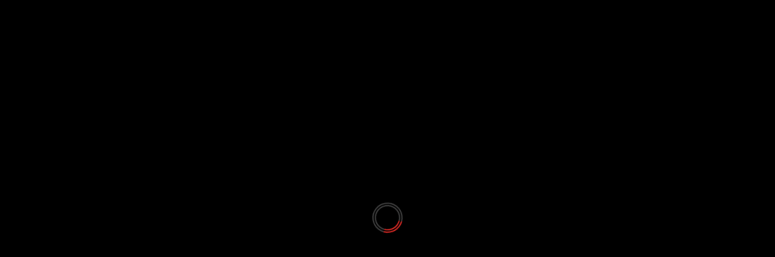

--- FILE ---
content_type: text/html; charset=UTF-8
request_url: https://andiacademy.com/tag/visi/
body_size: 22241
content:
<!doctype html><html lang="en-US"><head><script data-no-optimize="1">var litespeed_docref=sessionStorage.getItem("litespeed_docref");litespeed_docref&&(Object.defineProperty(document,"referrer",{get:function(){return litespeed_docref}}),sessionStorage.removeItem("litespeed_docref"));</script> <meta charset="UTF-8"><meta name="viewport" content="width=device-width, initial-scale=1"><link rel="profile" href="http://gmpg.org/xfn/11"><title>visi &#8211; Andi Academy</title><meta name='robots' content='max-image-preview:large' /><link rel='dns-prefetch' href='//fonts.googleapis.com' /><link rel="alternate" type="application/rss+xml" title="Andi Academy &raquo; Feed" href="https://andiacademy.com/feed/" /><link rel="alternate" type="application/rss+xml" title="Andi Academy &raquo; Comments Feed" href="https://andiacademy.com/comments/feed/" /><link rel="alternate" type="application/rss+xml" title="Andi Academy &raquo; visi Tag Feed" href="https://andiacademy.com/tag/visi/feed/" /><link data-optimized="2" rel="stylesheet" href="https://andiacademy.com/wp-content/litespeed/css/7ed627b11694efa4cbc9efd6e77db2c4.css?ver=3aa4d" /> <script type="litespeed/javascript" data-src="https://andiacademy.com/wp-includes/js/jquery/jquery.min.js?ver=3.7.1" id="jquery-core-js"></script> <link rel="https://api.w.org/" href="https://andiacademy.com/wp-json/" /><link rel="alternate" title="JSON" type="application/json" href="https://andiacademy.com/wp-json/wp/v2/tags/2300" /><link rel="EditURI" type="application/rsd+xml" title="RSD" href="https://andiacademy.com/xmlrpc.php?rsd" /><meta name="generator" content="WordPress 6.9" /> <script type="litespeed/javascript" data-src="https://pagead2.googlesyndication.com/pagead/js/adsbygoogle.js?client=ca-pub-3181867101556081"
     crossorigin="anonymous"></script> <link rel="icon" href="https://andiacademy.com/wp-content/uploads/2022/07/cropped-ICON-512x512px-32x32.png" sizes="32x32" /><link rel="icon" href="https://andiacademy.com/wp-content/uploads/2022/07/cropped-ICON-512x512px-192x192.png" sizes="192x192" /><link rel="apple-touch-icon" href="https://andiacademy.com/wp-content/uploads/2022/07/cropped-ICON-512x512px-180x180.png" /><meta name="msapplication-TileImage" content="https://andiacademy.com/wp-content/uploads/2022/07/cropped-ICON-512x512px-270x270.png" /> <script type="litespeed/javascript" data-src="https://pagead2.googlesyndication.com/pagead/js/adsbygoogle.js?client=ca-pub-3181867101556081"
     crossorigin="anonymous"></script> </head><body class="archive tag tag-visi tag-2300 wp-embed-responsive wp-theme-darknews hfeed archive-first-post-full aft-dark-mode aft-header-layout-default header-image-default widget-title-fill-and-border default-content-layout align-content-left af-boxed-layout aft-enable-top-bottom-gaps"> <script type="litespeed/javascript" data-src="https://pagead2.googlesyndication.com/pagead/js/adsbygoogle.js?client=ca-pub-3181867101556081"
     crossorigin="anonymous"></script> <div id="af-preloader"><div id="loader-wrapper"><div id="loader"></div></div></div><div id="page" class="site af-whole-wrapper">
<a class="skip-link screen-reader-text" href="#content">Skip to content</a><header id="masthead" class="header-layout-default darknews-header"><div class="af-middle-header af-header-image data-bg"
data-background="https://andiacademy.com/wp-content/uploads/2022/12/cropped-backgorund-alt.fw_.png"><div class="container-wrapper"><div class="af-middle-container"><div class="logo"><div class="site-branding"><p class="site-title font-family-1">
<a href="https://andiacademy.com/" class="site-title-anchor"
rel="home">Andi Academy</a></p><p class="site-description">Knowledge to Inspiring Nation</p></div></div><div class="header-promotion"><div class="banner-promotions-wrapper"><div class="promotion-section">
<a href="">
<img data-lazyloaded="1" src="[data-uri]" width="930" height="110" data-src="https://andiacademy.com/wp-content/uploads/2022/08/banner-Header_red-930x110-px-4.png" class="attachment-full size-full" alt="" />                        </a></div></div></div></div></div></div><div id="main-navigation-bar" class="af-bottom-header"><div class="container-wrapper"><div class="bottom-bar-flex"><div class="offcanvas-navigaiton"><div class="off-cancas-panel"><span class="offcanvas">
<a href="#" class="offcanvas-nav"><div class="offcanvas-menu">
<span class="mbtn-top"></span>
<span class="mbtn-mid"></span>
<span class="mbtn-bot"></span></div>
</a>
</span></div><div id="sidr" class="primary-background">
<a class="sidr-class-sidr-button-close" href="#sidr-nav"></a><div id="block-21" class="widget darknews-widget widget_block"><h2 class="wp-block-heading">Andi Academy</h2></div><div id="block-22" class="widget darknews-widget widget_block widget_text"><p><strong>Andi Academy </strong>adalah sebuah program dari Penerbit Andi untuk berbagi informasi serta ilmu pengetahuan yang bermanfaat bagi kemajuan nusa &amp; bangsa.</p></div><div id="tag_cloud-1" class="widget darknews-widget widget_tag_cloud"><h2 class="widget-title widget-title-1"><span class="heading-line-before"></span><span class="heading-line">Tags</span><span class="heading-line-after"></span></h2><div class="tagcloud"><a href="https://andiacademy.com/tag/amerika/" class="tag-cloud-link tag-link-2619 tag-link-position-1" style="font-size: 11.798449612403pt;" aria-label="amerika (68 items)">amerika</a>
<a href="https://andiacademy.com/tag/berita/" class="tag-cloud-link tag-link-3048 tag-link-position-2" style="font-size: 16.356589147287pt;" aria-label="berita (182 items)">berita</a>
<a href="https://andiacademy.com/tag/bisnis/" class="tag-cloud-link tag-link-78 tag-link-position-3" style="font-size: 21.891472868217pt;" aria-label="Bisnis (589 items)">Bisnis</a>
<a href="https://andiacademy.com/tag/dpr/" class="tag-cloud-link tag-link-3018 tag-link-position-4" style="font-size: 12.558139534884pt;" aria-label="dpr (80 items)">dpr</a>
<a href="https://andiacademy.com/tag/ekonomi/" class="tag-cloud-link tag-link-128 tag-link-position-5" style="font-size: 21.674418604651pt;" aria-label="ekonomi (564 items)">ekonomi</a>
<a href="https://andiacademy.com/tag/fyp/" class="tag-cloud-link tag-link-4482 tag-link-position-6" style="font-size: 16.031007751938pt;" aria-label="fyp (169 items)">fyp</a>
<a href="https://andiacademy.com/tag/gaza/" class="tag-cloud-link tag-link-2970 tag-link-position-7" style="font-size: 9.3023255813953pt;" aria-label="gaza (40 items)">gaza</a>
<a href="https://andiacademy.com/tag/gibran/" class="tag-cloud-link tag-link-2992 tag-link-position-8" style="font-size: 10.170542635659pt;" aria-label="gibran (48 items)">gibran</a>
<a href="https://andiacademy.com/tag/hamas/" class="tag-cloud-link tag-link-2816 tag-link-position-9" style="font-size: 8.5426356589147pt;" aria-label="hamas (34 items)">hamas</a>
<a href="https://andiacademy.com/tag/hukum/" class="tag-cloud-link tag-link-1060 tag-link-position-10" style="font-size: 14.837209302326pt;" aria-label="hukum (130 items)">hukum</a>
<a href="https://andiacademy.com/tag/indonesia/" class="tag-cloud-link tag-link-70 tag-link-position-11" style="font-size: 20.263565891473pt;" aria-label="Indonesia (412 items)">Indonesia</a>
<a href="https://andiacademy.com/tag/internasional/" class="tag-cloud-link tag-link-2633 tag-link-position-12" style="font-size: 11.147286821705pt;" aria-label="internasional (59 items)">internasional</a>
<a href="https://andiacademy.com/tag/investasi/" class="tag-cloud-link tag-link-162 tag-link-position-13" style="font-size: 11.472868217054pt;" aria-label="investasi (63 items)">investasi</a>
<a href="https://andiacademy.com/tag/israel/" class="tag-cloud-link tag-link-2819 tag-link-position-14" style="font-size: 11.364341085271pt;" aria-label="israel (62 items)">israel</a>
<a href="https://andiacademy.com/tag/jokowi/" class="tag-cloud-link tag-link-1263 tag-link-position-15" style="font-size: 13.860465116279pt;" aria-label="jokowi (107 items)">jokowi</a>
<a href="https://andiacademy.com/tag/kebijakan/" class="tag-cloud-link tag-link-2664 tag-link-position-16" style="font-size: 11.038759689922pt;" aria-label="kebijakan (58 items)">kebijakan</a>
<a href="https://andiacademy.com/tag/kesehatan/" class="tag-cloud-link tag-link-106 tag-link-position-17" style="font-size: 15.162790697674pt;" aria-label="kesehatan (139 items)">kesehatan</a>
<a href="https://andiacademy.com/tag/keuangan/" class="tag-cloud-link tag-link-979 tag-link-position-18" style="font-size: 10.821705426357pt;" aria-label="keuangan (55 items)">keuangan</a>
<a href="https://andiacademy.com/tag/korupsi/" class="tag-cloud-link tag-link-472 tag-link-position-19" style="font-size: 10.604651162791pt;" aria-label="korupsi (53 items)">korupsi</a>
<a href="https://andiacademy.com/tag/kpk/" class="tag-cloud-link tag-link-474 tag-link-position-20" style="font-size: 9.1937984496124pt;" aria-label="KPK (39 items)">KPK</a>
<a href="https://andiacademy.com/tag/manajemen/" class="tag-cloud-link tag-link-1151 tag-link-position-21" style="font-size: 11.147286821705pt;" aria-label="manajemen (59 items)">manajemen</a>
<a href="https://andiacademy.com/tag/marketing/" class="tag-cloud-link tag-link-575 tag-link-position-22" style="font-size: 8.4341085271318pt;" aria-label="marketing (33 items)">marketing</a>
<a href="https://andiacademy.com/tag/militer/" class="tag-cloud-link tag-link-1703 tag-link-position-23" style="font-size: 10.93023255814pt;" aria-label="militer (57 items)">militer</a>
<a href="https://andiacademy.com/tag/news/" class="tag-cloud-link tag-link-2990 tag-link-position-24" style="font-size: 15.813953488372pt;" aria-label="news (162 items)">news</a>
<a href="https://andiacademy.com/tag/olahraga/" class="tag-cloud-link tag-link-389 tag-link-position-25" style="font-size: 8pt;" aria-label="olahraga (30 items)">olahraga</a>
<a href="https://andiacademy.com/tag/organisasi/" class="tag-cloud-link tag-link-952 tag-link-position-26" style="font-size: 9.3023255813953pt;" aria-label="organisasi (40 items)">organisasi</a>
<a href="https://andiacademy.com/tag/palestina/" class="tag-cloud-link tag-link-2813 tag-link-position-27" style="font-size: 10.496124031008pt;" aria-label="palestina (51 items)">palestina</a>
<a href="https://andiacademy.com/tag/parenting/" class="tag-cloud-link tag-link-386 tag-link-position-28" style="font-size: 10.604651162791pt;" aria-label="parenting (53 items)">parenting</a>
<a href="https://andiacademy.com/tag/pdip/" class="tag-cloud-link tag-link-1082 tag-link-position-29" style="font-size: 9.5193798449612pt;" aria-label="PDIP (42 items)">PDIP</a>
<a href="https://andiacademy.com/tag/pemerintah/" class="tag-cloud-link tag-link-1512 tag-link-position-30" style="font-size: 12.558139534884pt;" aria-label="pemerintah (81 items)">pemerintah</a>
<a href="https://andiacademy.com/tag/pendidikan/" class="tag-cloud-link tag-link-35 tag-link-position-31" style="font-size: 13.426356589147pt;" aria-label="Pendidikan (96 items)">Pendidikan</a>
<a href="https://andiacademy.com/tag/penerbit-andi/" class="tag-cloud-link tag-link-146 tag-link-position-32" style="font-size: 16.356589147287pt;" aria-label="Penerbit Andi (182 items)">Penerbit Andi</a>
<a href="https://andiacademy.com/tag/pertanian/" class="tag-cloud-link tag-link-279 tag-link-position-33" style="font-size: 8.3255813953488pt;" aria-label="pertanian (32 items)">pertanian</a>
<a href="https://andiacademy.com/tag/perusahaan/" class="tag-cloud-link tag-link-175 tag-link-position-34" style="font-size: 12.558139534884pt;" aria-label="perusahaan (81 items)">perusahaan</a>
<a href="https://andiacademy.com/tag/politik/" class="tag-cloud-link tag-link-1010 tag-link-position-35" style="font-size: 22pt;" aria-label="politik (597 items)">politik</a>
<a href="https://andiacademy.com/tag/polri/" class="tag-cloud-link tag-link-315 tag-link-position-36" style="font-size: 10.713178294574pt;" aria-label="POLRI (54 items)">POLRI</a>
<a href="https://andiacademy.com/tag/prabowo/" class="tag-cloud-link tag-link-2523 tag-link-position-37" style="font-size: 18.093023255814pt;" aria-label="prabowo (262 items)">prabowo</a>
<a href="https://andiacademy.com/tag/presiden/" class="tag-cloud-link tag-link-1483 tag-link-position-38" style="font-size: 15.271317829457pt;" aria-label="Presiden (144 items)">Presiden</a>
<a href="https://andiacademy.com/tag/psikologi/" class="tag-cloud-link tag-link-278 tag-link-position-39" style="font-size: 10.93023255814pt;" aria-label="psikologi (56 items)">psikologi</a>
<a href="https://andiacademy.com/tag/rusia/" class="tag-cloud-link tag-link-2624 tag-link-position-40" style="font-size: 8.7596899224806pt;" aria-label="rusia (35 items)">rusia</a>
<a href="https://andiacademy.com/tag/sosial/" class="tag-cloud-link tag-link-1524 tag-link-position-41" style="font-size: 22pt;" aria-label="sosial (598 items)">sosial</a>
<a href="https://andiacademy.com/tag/teknologi/" class="tag-cloud-link tag-link-36 tag-link-position-42" style="font-size: 11.255813953488pt;" aria-label="Teknologi (61 items)">Teknologi</a>
<a href="https://andiacademy.com/tag/tni/" class="tag-cloud-link tag-link-822 tag-link-position-43" style="font-size: 10.821705426357pt;" aria-label="TNI (55 items)">TNI</a>
<a href="https://andiacademy.com/tag/trump/" class="tag-cloud-link tag-link-2740 tag-link-position-44" style="font-size: 8.8682170542636pt;" aria-label="trump (36 items)">trump</a>
<a href="https://andiacademy.com/tag/viral/" class="tag-cloud-link tag-link-1441 tag-link-position-45" style="font-size: 16.356589147287pt;" aria-label="viral (181 items)">viral</a></div></div><div id="categories-3" class="widget darknews-widget widget_categories"><h2 class="widget-title widget-title-1"><span class="heading-line-before"></span><span class="heading-line">Categories</span><span class="heading-line-after"></span></h2><ul><li class="cat-item cat-item-39"><a href="https://andiacademy.com/category/acara/">Acara</a></li><li class="cat-item cat-item-13"><a href="https://andiacademy.com/category/berita/">Berita</a></li><li class="cat-item cat-item-11"><a href="https://andiacademy.com/category/berita/bisnis-ekonomi/">Bisnis &amp; Ekonomi</a></li><li class="cat-item cat-item-6"><a href="https://andiacademy.com/category/acara/e-workshop/">e-Workshop</a></li><li class="cat-item cat-item-622"><a href="https://andiacademy.com/category/berita/family-parenting/">Family &amp; Parenting</a></li><li class="cat-item cat-item-16"><a href="https://andiacademy.com/category/buku-buku/fiction/">Fiksi</a></li><li class="cat-item cat-item-1"><a href="https://andiacademy.com/category/contact-info/">Info Kontak</a></li><li class="cat-item cat-item-12"><a href="https://andiacademy.com/category/berita/kesehatan/">Kesehatan</a></li><li class="cat-item cat-item-43"><a href="https://andiacademy.com/category/acara/kids-class/">Kids Academia</a></li><li class="cat-item cat-item-5"><a href="https://andiacademy.com/category/acara/kuliah-umum/">Kuliah Umum</a></li><li class="cat-item cat-item-554"><a href="https://andiacademy.com/category/berita/lifestyle/">Lifestyle</a></li><li class="cat-item cat-item-41"><a href="https://andiacademy.com/category/buku-buku/non-fiction/">Non Fiksi</a></li><li class="cat-item cat-item-15"><a href="https://andiacademy.com/category/berita/olah-raga/">Olah Raga</a></li><li class="cat-item cat-item-14"><a href="https://andiacademy.com/category/berita/education/">Pendidikan</a></li><li class="cat-item cat-item-42"><a href="https://andiacademy.com/category/buku-buku/">Pustaka</a></li><li class="cat-item cat-item-1071"><a href="https://andiacademy.com/category/berita/sosial-politik/">Sosial Politik</a></li><li class="cat-item cat-item-40"><a href="https://andiacademy.com/category/acara/talkshow/">Talkshow</a></li><li class="cat-item cat-item-17"><a href="https://andiacademy.com/category/berita/technology/">Teknologi</a></li><li class="cat-item cat-item-7"><a href="https://andiacademy.com/category/acara/virtual-class/">Virtual Class</a></li><li class="cat-item cat-item-8"><a href="https://andiacademy.com/category/acara/webinar/">Webinar</a></li></ul></div></div><div class="af-bottom-head-nav"><div class="navigation-container"><nav class="main-navigation clearfix"><button class="toggle-menu" aria-controls="primary-menu" aria-expanded="false">
<span class="screen-reader-text">
Primary Menu                                        </span>
<i class="ham"></i>
</button><div class="menu main-menu menu-desktop show-menu-border"><ul id="primary-menu" class="menu"><li id="menu-item-57" class="menu-item menu-item-type-custom menu-item-object-custom menu-item-home menu-item-57"><a href="https://andiacademy.com/">Home</a></li><li id="menu-item-1271" class="menu-item menu-item-type-taxonomy menu-item-object-category menu-item-has-children menu-item-1271"><a href="https://andiacademy.com/category/acara/">Acara</a><ul class="sub-menu"><li id="menu-item-1272" class="menu-item menu-item-type-taxonomy menu-item-object-category menu-item-1272"><a href="https://andiacademy.com/category/acara/e-workshop/">e-Workshop</a></li><li id="menu-item-1273" class="menu-item menu-item-type-taxonomy menu-item-object-category menu-item-1273"><a href="https://andiacademy.com/category/acara/kuliah-umum/">Kuliah Umum</a></li><li id="menu-item-1286" class="menu-item menu-item-type-taxonomy menu-item-object-category menu-item-1286"><a href="https://andiacademy.com/category/acara/kids-class/">Kids Academia</a></li><li id="menu-item-1274" class="menu-item menu-item-type-taxonomy menu-item-object-category menu-item-1274"><a href="https://andiacademy.com/category/acara/talkshow/">Talkshow</a></li><li id="menu-item-1275" class="menu-item menu-item-type-taxonomy menu-item-object-category menu-item-1275"><a href="https://andiacademy.com/category/acara/virtual-class/">Virtual Class</a></li><li id="menu-item-1276" class="menu-item menu-item-type-taxonomy menu-item-object-category menu-item-1276"><a href="https://andiacademy.com/category/acara/webinar/">Webinar</a></li></ul></li><li id="menu-item-1277" class="menu-item menu-item-type-taxonomy menu-item-object-category menu-item-has-children menu-item-1277"><a href="https://andiacademy.com/category/berita/">Berita</a><ul class="sub-menu"><li id="menu-item-1278" class="menu-item menu-item-type-taxonomy menu-item-object-category menu-item-1278"><a href="https://andiacademy.com/category/berita/bisnis-ekonomi/">Ekonomi &#038; Bisnis</a></li><li id="menu-item-2670" class="menu-item menu-item-type-taxonomy menu-item-object-category menu-item-2670"><a href="https://andiacademy.com/category/berita/family-parenting/">Family &amp; Parenting</a></li><li id="menu-item-2669" class="menu-item menu-item-type-taxonomy menu-item-object-category menu-item-2669"><a href="https://andiacademy.com/category/berita/lifestyle/">Lifestyle</a></li><li id="menu-item-1279" class="menu-item menu-item-type-taxonomy menu-item-object-category menu-item-1279"><a href="https://andiacademy.com/category/berita/kesehatan/">Kesehatan</a></li><li id="menu-item-1280" class="menu-item menu-item-type-taxonomy menu-item-object-category menu-item-1280"><a href="https://andiacademy.com/category/berita/olah-raga/">Olah Raga</a></li><li id="menu-item-1281" class="menu-item menu-item-type-taxonomy menu-item-object-category menu-item-1281"><a href="https://andiacademy.com/category/berita/education/">Pendidikan</a></li><li id="menu-item-3569" class="menu-item menu-item-type-taxonomy menu-item-object-category menu-item-3569"><a href="https://andiacademy.com/category/berita/sosial-politik/">Sosial Politik</a></li><li id="menu-item-1282" class="menu-item menu-item-type-taxonomy menu-item-object-category menu-item-1282"><a href="https://andiacademy.com/category/berita/technology/">Teknologi</a></li></ul></li><li id="menu-item-1283" class="menu-item menu-item-type-taxonomy menu-item-object-category menu-item-has-children menu-item-1283"><a href="https://andiacademy.com/category/buku-buku/">Pustaka</a><ul class="sub-menu"><li id="menu-item-1285" class="menu-item menu-item-type-taxonomy menu-item-object-category menu-item-1285"><a href="https://andiacademy.com/category/buku-buku/non-fiction/">Non Fiksi</a></li><li id="menu-item-1284" class="menu-item menu-item-type-taxonomy menu-item-object-category menu-item-1284"><a href="https://andiacademy.com/category/buku-buku/fiction/">Fiksi</a></li></ul></li><li id="menu-item-3570" class="menu-item menu-item-type-post_type menu-item-object-page menu-item-3570"><a href="https://andiacademy.com/spotify/">Spotify</a></li><li id="menu-item-43" class="menu-item menu-item-type-post_type menu-item-object-page menu-item-43"><a href="https://andiacademy.com/tentang-kami/">Tentang Kami</a></li></ul></div></nav></div></div></div><div class="search-watch"><div class="af-search-wrap"><div class="search-overlay">
<a href="#" title="Search" class="search-icon">
<i class="fa fa-search"></i>
</a><div class="af-search-form"><form role="search" method="get" class="search-form" action="https://andiacademy.com/">
<label>
<span class="screen-reader-text">Search for:</span>
<input type="search" class="search-field" placeholder="Search &hellip;" value="" name="s" />
</label>
<input type="submit" class="search-submit" value="Search" /></form></div></div></div></div></div></div></div></header><div id="content" class="container-wrapper"><div class="af-breadcrumbs font-family-1 color-pad"><div role="navigation" aria-label="Breadcrumbs" class="breadcrumb-trail breadcrumbs" itemprop="breadcrumb"><ul class="trail-items" itemscope itemtype="http://schema.org/BreadcrumbList"><meta name="numberOfItems" content="3" /><meta name="itemListOrder" content="Ascending" /><li itemprop="itemListElement" itemscope itemtype="http://schema.org/ListItem" class="trail-item trail-begin"><a href="https://andiacademy.com/" rel="home" itemprop="item"><span itemprop="name">Home</span></a><meta itemprop="position" content="1" /></li><li itemprop="itemListElement" itemscope itemtype="http://schema.org/ListItem" class="trail-item"><a href="https://andiacademy.com/blog/" itemprop="item"><span itemprop="name">Blog</span></a><meta itemprop="position" content="2" /></li><li itemprop="itemListElement" itemscope itemtype="http://schema.org/ListItem" class="trail-item trail-end"><a href="https://andiacademy.com/tag/visi/" itemprop="item"><span itemprop="name">visi</span></a><meta itemprop="position" content="3" /></li></ul></div></div><div id="primary" class="content-area"><main id="main" class="site-main"><header class="header-title-wrapper1 entry-header-details"><h1 class="page-title">visi</h1></header><div class="af-container-row aft-archive-wrapper darknews-customizer clearfix archive-layout-grid two-col-masonry"><article id="post-6329" class="aft-first-post-full latest-posts-full col-1 float-l pad post-6329 post type-post status-publish format-standard has-post-thumbnail hentry category-berita category-bisnis-ekonomi category-sosial-politik tag-akmil tag-bisnis tag-bogor tag-ekonomi tag-gibran tag-kepala-daerah tag-magelang tag-makan-bergizi tag-misi tag-pejabat tag-pilkada tag-politik tag-prabowo tag-presiden tag-rakornas tag-sicc tag-sosial tag-visi" ><div class="pos-rel read-single color-pad clearfix af-cat-widget-carousel grid-design-default"><div class="read-img pos-rel read-bg-img">
<a class="aft-post-image-link"
href="https://andiacademy.com/gibran-di-depan-kepala-daerah-visi-misi-prabowo-prioritas-dan-minta-dukung-makan-bergizi/">Gibran di Depan Kepala Daerah: Visi Misi Prabowo Prioritas dan Minta Dukung Makan Bergizi!</a>
<img data-lazyloaded="1" src="[data-uri]" width="1024" height="683" data-src="https://andiacademy.com/wp-content/uploads/2024/11/b87d592d-2d90-4a8a-a220-284c31add931-scaled-1-1024x683.jpeg" class="attachment-darknews-featured size-darknews-featured wp-post-image" alt="" decoding="async" data-srcset="https://andiacademy.com/wp-content/uploads/2024/11/b87d592d-2d90-4a8a-a220-284c31add931-scaled-1-1024x683.jpeg 1024w, https://andiacademy.com/wp-content/uploads/2024/11/b87d592d-2d90-4a8a-a220-284c31add931-scaled-1-300x200.jpeg 300w, https://andiacademy.com/wp-content/uploads/2024/11/b87d592d-2d90-4a8a-a220-284c31add931-scaled-1-768x512.jpeg 768w, https://andiacademy.com/wp-content/uploads/2024/11/b87d592d-2d90-4a8a-a220-284c31add931-scaled-1-1536x1024.jpeg 1536w, https://andiacademy.com/wp-content/uploads/2024/11/b87d592d-2d90-4a8a-a220-284c31add931-scaled-1-2048x1366.jpeg 2048w" data-sizes="(max-width: 1024px) 100vw, 1024px" /><div class="post-format-and-min-read-wrap">
<span class="min-read">1 min read</span></div><div class="category-min-read-wrap"><div class="read-categories"><ul class="cat-links"><li class="meta-category">
<a class="darknews-categories category-color-1" href="https://andiacademy.com/category/berita/">
Berita
</a></li><li class="meta-category">
<a class="darknews-categories category-color-1" href="https://andiacademy.com/category/berita/bisnis-ekonomi/">
Bisnis &amp; Ekonomi
</a></li><li class="meta-category">
<a class="darknews-categories category-color-1" href="https://andiacademy.com/category/berita/sosial-politik/">
Sosial Politik
</a></li></ul></div></div></div><div class="pad read-details color-tp-pad"><div class="read-title"><h4>
<a href="https://andiacademy.com/gibran-di-depan-kepala-daerah-visi-misi-prabowo-prioritas-dan-minta-dukung-makan-bergizi/">Gibran di Depan Kepala Daerah: Visi Misi Prabowo Prioritas dan Minta Dukung Makan Bergizi!</a></h4></div><div class="post-item-metadata entry-meta"><span class="author-links">
<span class="item-metadata posts-author byline">
<a href="https://andiacademy.com/author/tegar-w-hasibuan/">
<img data-lazyloaded="1" src="[data-uri]" alt='' data-src='https://secure.gravatar.com/avatar/b0c71398fa2fdbdfedb705b6d6f3440c1bdff828edfe96b59d00346b98b14d55?s=16&#038;d=mm&#038;r=g' data-srcset='https://secure.gravatar.com/avatar/b0c71398fa2fdbdfedb705b6d6f3440c1bdff828edfe96b59d00346b98b14d55?s=32&#038;d=mm&#038;r=g 2x' class='avatar avatar-16 photo' height='16' width='16' decoding='async'/>                    Tegar W. Hasibuan                </a>
</span><span class="item-metadata posts-date">
<i class="far fa-clock" aria-hidden="true"></i>
November 8, 2024            </span>
</span>
<span class="aft-comment-view-share">
</span></div><div class="post-description">
Wakil Presiden Gibran Rakabuming Raka menekankan betapa pentingnya bagi kepala daerah untuk melaksanakan...<div class="aft-readmore-wrapper"><a href="https://andiacademy.com/gibran-di-depan-kepala-daerah-visi-misi-prabowo-prioritas-dan-minta-dukung-makan-bergizi/" class="aft-readmore">Read More</a></div></div></div></div></article><article id="post-6262" class="af-sec-post latest-posts-grid col-3 float-l pad archive-layout-grid archive-image-default post-6262 post type-post status-publish format-standard has-post-thumbnail hentry category-berita category-bisnis-ekonomi category-sosial-politik tag-berbicara tag-bisnis tag-bobby-nasution tag-edy-rahmayadi tag-ekonomi tag-kesejahteraan tag-komunikasi tag-misi tag-pejabat tag-pelayanan-publik tag-pemilu tag-pilgub tag-pilkada tag-politik tag-public-speaking tag-sosial tag-speaking tag-storytelling tag-visi"                 data-mh="archive-layout-grid"><div class="archive-grid-post"><div class="pos-rel read-single color-pad clearfix af-cat-widget-carousel grid-design-default"><div class="read-img pos-rel read-bg-img">
<a class="aft-post-image-link"
href="https://andiacademy.com/sorotan-utama-debat-pilgub-edy-dan-bobby-di-sumut/">Sorotan Utama Debat Pilgub Edy dan Bobby di Sumut</a>
<img data-lazyloaded="1" src="[data-uri]" width="600" height="336" data-src="https://andiacademy.com/wp-content/uploads/2024/10/paslon-bobby-surya-dan-edy-hasan-berfoto-bersama-usai-debat-perdana-pilgub-sumut-2024-youtube-kpu-sumut_169.jpeg" class="attachment-darknews-medium size-darknews-medium wp-post-image" alt="" decoding="async" data-srcset="https://andiacademy.com/wp-content/uploads/2024/10/paslon-bobby-surya-dan-edy-hasan-berfoto-bersama-usai-debat-perdana-pilgub-sumut-2024-youtube-kpu-sumut_169.jpeg 600w, https://andiacademy.com/wp-content/uploads/2024/10/paslon-bobby-surya-dan-edy-hasan-berfoto-bersama-usai-debat-perdana-pilgub-sumut-2024-youtube-kpu-sumut_169-300x168.jpeg 300w" data-sizes="(max-width: 600px) 100vw, 600px" /><div class="post-format-and-min-read-wrap">
<span class="min-read">1 min read</span></div><div class="category-min-read-wrap"><div class="read-categories"><ul class="cat-links"><li class="meta-category">
<a class="darknews-categories category-color-1" href="https://andiacademy.com/category/berita/">
Berita
</a></li><li class="meta-category">
<a class="darknews-categories category-color-1" href="https://andiacademy.com/category/berita/bisnis-ekonomi/">
Bisnis &amp; Ekonomi
</a></li><li class="meta-category">
<a class="darknews-categories category-color-1" href="https://andiacademy.com/category/berita/sosial-politik/">
Sosial Politik
</a></li></ul></div></div></div><div class="pad read-details color-tp-pad"><div class="read-title"><h4>
<a href="https://andiacademy.com/sorotan-utama-debat-pilgub-edy-dan-bobby-di-sumut/">Sorotan Utama Debat Pilgub Edy dan Bobby di Sumut</a></h4></div><div class="post-item-metadata entry-meta"><span class="author-links">
<span class="item-metadata posts-author byline">
<a href="https://andiacademy.com/author/tegar-w-hasibuan/">
<img data-lazyloaded="1" src="[data-uri]" alt='' data-src='https://secure.gravatar.com/avatar/b0c71398fa2fdbdfedb705b6d6f3440c1bdff828edfe96b59d00346b98b14d55?s=16&#038;d=mm&#038;r=g' data-srcset='https://secure.gravatar.com/avatar/b0c71398fa2fdbdfedb705b6d6f3440c1bdff828edfe96b59d00346b98b14d55?s=32&#038;d=mm&#038;r=g 2x' class='avatar avatar-16 photo' height='16' width='16' decoding='async'/>                    Tegar W. Hasibuan                </a>
</span><span class="item-metadata posts-date">
<i class="far fa-clock" aria-hidden="true"></i>
October 31, 2024            </span>
</span>
<span class="aft-comment-view-share">
</span></div><div class="post-description">
Debat perdana Pilgub Sumut 2024 antara Bobby Nasution-Surya dan Edy Rahmayadi-Hasan Basri Sagala...<div class="aft-readmore-wrapper"><a href="https://andiacademy.com/sorotan-utama-debat-pilgub-edy-dan-bobby-di-sumut/" class="aft-readmore">Read More</a></div></div></div></div></div></article><article id="post-5166" class="af-sec-post latest-posts-grid col-3 float-l pad archive-layout-grid archive-image-default post-5166 post type-post status-publish format-standard has-post-thumbnail hentry category-berita category-lifestyle category-education tag-leadership tag-membangun-visi tag-pemimpin-sejati tag-self-development tag-visi tag-vision"                 data-mh="archive-layout-grid"><div class="archive-grid-post"><div class="pos-rel read-single color-pad clearfix af-cat-widget-carousel grid-design-default"><div class="read-img pos-rel read-bg-img">
<a class="aft-post-image-link"
href="https://andiacademy.com/4-panduan-membangun-visi-apa-saja/">4 Panduan Membangun Visi, Apa Saja?</a>
<img data-lazyloaded="1" src="[data-uri]" width="720" height="530" data-src="https://andiacademy.com/wp-content/uploads/2024/02/5-Februari-2024-4-Panduan-Membangun-Visi-Apa-Saja-Cover-ARtikel-Book-720x530.png" class="attachment-darknews-medium size-darknews-medium wp-post-image" alt="" decoding="async" /><div class="post-format-and-min-read-wrap">
<span class="min-read">1 min read</span></div><div class="category-min-read-wrap"><div class="read-categories"><ul class="cat-links"><li class="meta-category">
<a class="darknews-categories category-color-1" href="https://andiacademy.com/category/berita/">
Berita
</a></li><li class="meta-category">
<a class="darknews-categories category-color-1" href="https://andiacademy.com/category/berita/lifestyle/">
Lifestyle
</a></li><li class="meta-category">
<a class="darknews-categories category-color-1" href="https://andiacademy.com/category/berita/education/">
Pendidikan
</a></li></ul></div></div></div><div class="pad read-details color-tp-pad"><div class="read-title"><h4>
<a href="https://andiacademy.com/4-panduan-membangun-visi-apa-saja/">4 Panduan Membangun Visi, Apa Saja?</a></h4></div><div class="post-item-metadata entry-meta"><span class="author-links">
<span class="item-metadata posts-author byline">
<a href="https://andiacademy.com/author/haga/">
<img data-lazyloaded="1" src="[data-uri]" alt='' data-src='https://secure.gravatar.com/avatar/84c511b577f331a4d69dfdceb61be14e88a62511b0aa5ae7217ed6f52d673f26?s=16&#038;d=mm&#038;r=g' data-srcset='https://secure.gravatar.com/avatar/84c511b577f331a4d69dfdceb61be14e88a62511b0aa5ae7217ed6f52d673f26?s=32&#038;d=mm&#038;r=g 2x' class='avatar avatar-16 photo' height='16' width='16' decoding='async'/>                    Charly Haga                </a>
</span><span class="item-metadata posts-date">
<i class="far fa-clock" aria-hidden="true"></i>
February 5, 2024            </span>
</span>
<span class="aft-comment-view-share">
</span></div><div class="post-description">
Visi ibarat sebuah cetak biru (blueprint) atau maket dari suatu rumah atau bangunan...<div class="aft-readmore-wrapper"><a href="https://andiacademy.com/4-panduan-membangun-visi-apa-saja/" class="aft-readmore">Read More</a></div></div></div></div></div></article></div><div class="col col-ten"><div class="darknews-pagination"></div></div></main></div><div id="secondary" class="sidebar-area sidebar-sticky-top"><aside class="widget-area color-pad"><div id="block-3" class="widget darknews-widget widget_block"><div class="wp-block-group"><div class="wp-block-group__inner-container is-layout-flow wp-block-group-is-layout-flow"></div></div></div><div id="block-4" class="widget darknews-widget widget_block"><div class="wp-block-group"><div class="wp-block-group__inner-container is-layout-flow wp-block-group-is-layout-flow"></div></div></div><div id="block-6" class="widget darknews-widget widget_block"><div class="wp-block-group"><div class="wp-block-group__inner-container is-layout-flow wp-block-group-is-layout-flow"></div></div></div><div id="search-1" class="widget darknews-widget widget_search"><form role="search" method="get" class="search-form" action="https://andiacademy.com/">
<label>
<span class="screen-reader-text">Search for:</span>
<input type="search" class="search-field" placeholder="Search &hellip;" value="" name="s" />
</label>
<input type="submit" class="search-submit" value="Search" /></form></div><div id="recent-posts-2" class="widget darknews-widget widget_recent_entries"><h2 class="widget-title widget-title-1"><span class="heading-line-before"></span><span class="heading-line">Recent Posts</span><span class="heading-line-after"></span></h2><ul><li>
<a href="https://andiacademy.com/5-infrastruktur-strategis-diresmikan-prabowo-perkuat-konektivitas-nasional/">5 Infrastruktur Strategis Diresmikan, Prabowo Perkuat Konektivitas Nasional</a></li><li>
<a href="https://andiacademy.com/rs-jantung-tercanggih-di-jateng-prabowo-warga-tak-perlu-lagi-berobat-ke-luar-negeri/">RS Jantung Tercanggih di Jateng, Prabowo: Warga Tak Perlu Lagi Berobat ke Luar Negeri</a></li><li>
<a href="https://andiacademy.com/kuhap-baru-selamatkan-roy-suryo-cs-dari-ancaman-penjara/">KUHAP Baru Selamatkan Roy Suryo Cs dari Ancaman Penjara?</a></li><li>
<a href="https://andiacademy.com/ketum-jokowi-mania-sebut-percuma-tunjukkan-ijazah-roy-suryo-takkan-percaya/">Ketum Jokowi Mania Sebut Percuma Tunjukkan Ijazah, Roy Suryo Takkan Percaya</a></li><li>
<a href="https://andiacademy.com/momentum-purbaya-bersih-bersih-institusi-pajak/">Momentum Purbaya Bersih-Bersih Institusi Pajak</a></li><li>
<a href="https://andiacademy.com/wakapolri-akui-respons-polri-kalah-cepat-dari-damkar/">Wakapolri Akui Respons Polri Kalah Cepat dari Damkar</a></li><li>
<a href="https://andiacademy.com/klarifikasi-kpu-solo-soal-isu-pemusnahan-arsip-jokowi/">Klarifikasi KPU Solo Soal Isu Pemusnahan Arsip Jokowi</a></li></ul></div><div id="archives-1" class="widget darknews-widget widget_archive"><h2 class="widget-title widget-title-1"><span class="heading-line-before"></span><span class="heading-line">Archives</span><span class="heading-line-after"></span></h2><ul><li><a href='https://andiacademy.com/2025/11/'>November 2025</a></li><li><a href='https://andiacademy.com/2025/10/'>October 2025</a></li><li><a href='https://andiacademy.com/2025/09/'>September 2025</a></li><li><a href='https://andiacademy.com/2025/08/'>August 2025</a></li><li><a href='https://andiacademy.com/2025/07/'>July 2025</a></li><li><a href='https://andiacademy.com/2025/06/'>June 2025</a></li><li><a href='https://andiacademy.com/2025/05/'>May 2025</a></li><li><a href='https://andiacademy.com/2025/04/'>April 2025</a></li><li><a href='https://andiacademy.com/2025/03/'>March 2025</a></li><li><a href='https://andiacademy.com/2025/02/'>February 2025</a></li><li><a href='https://andiacademy.com/2025/01/'>January 2025</a></li><li><a href='https://andiacademy.com/2024/12/'>December 2024</a></li><li><a href='https://andiacademy.com/2024/11/'>November 2024</a></li><li><a href='https://andiacademy.com/2024/10/'>October 2024</a></li><li><a href='https://andiacademy.com/2024/09/'>September 2024</a></li><li><a href='https://andiacademy.com/2024/08/'>August 2024</a></li><li><a href='https://andiacademy.com/2024/07/'>July 2024</a></li><li><a href='https://andiacademy.com/2024/06/'>June 2024</a></li><li><a href='https://andiacademy.com/2024/05/'>May 2024</a></li><li><a href='https://andiacademy.com/2024/04/'>April 2024</a></li><li><a href='https://andiacademy.com/2024/03/'>March 2024</a></li><li><a href='https://andiacademy.com/2024/02/'>February 2024</a></li><li><a href='https://andiacademy.com/2024/01/'>January 2024</a></li><li><a href='https://andiacademy.com/2023/12/'>December 2023</a></li><li><a href='https://andiacademy.com/2023/11/'>November 2023</a></li><li><a href='https://andiacademy.com/2023/10/'>October 2023</a></li><li><a href='https://andiacademy.com/2023/09/'>September 2023</a></li><li><a href='https://andiacademy.com/2023/08/'>August 2023</a></li><li><a href='https://andiacademy.com/2023/07/'>July 2023</a></li><li><a href='https://andiacademy.com/2023/06/'>June 2023</a></li><li><a href='https://andiacademy.com/2023/05/'>May 2023</a></li><li><a href='https://andiacademy.com/2023/04/'>April 2023</a></li><li><a href='https://andiacademy.com/2023/03/'>March 2023</a></li><li><a href='https://andiacademy.com/2023/02/'>February 2023</a></li><li><a href='https://andiacademy.com/2023/01/'>January 2023</a></li><li><a href='https://andiacademy.com/2022/12/'>December 2022</a></li><li><a href='https://andiacademy.com/2022/11/'>November 2022</a></li><li><a href='https://andiacademy.com/2022/10/'>October 2022</a></li><li><a href='https://andiacademy.com/2022/09/'>September 2022</a></li><li><a href='https://andiacademy.com/2022/08/'>August 2022</a></li><li><a href='https://andiacademy.com/2022/07/'>July 2022</a></li><li><a href='https://andiacademy.com/2018/07/'>July 2018</a></li></ul></div><div id="categories-2" class="widget darknews-widget widget_categories"><h2 class="widget-title widget-title-1"><span class="heading-line-before"></span><span class="heading-line">Categories</span><span class="heading-line-after"></span></h2><ul><li class="cat-item cat-item-39"><a href="https://andiacademy.com/category/acara/">Acara</a><ul class='children'><li class="cat-item cat-item-6"><a href="https://andiacademy.com/category/acara/e-workshop/">e-Workshop</a></li><li class="cat-item cat-item-43"><a href="https://andiacademy.com/category/acara/kids-class/">Kids Academia</a></li><li class="cat-item cat-item-5"><a href="https://andiacademy.com/category/acara/kuliah-umum/">Kuliah Umum</a></li><li class="cat-item cat-item-40"><a href="https://andiacademy.com/category/acara/talkshow/">Talkshow</a></li><li class="cat-item cat-item-7"><a href="https://andiacademy.com/category/acara/virtual-class/">Virtual Class</a></li><li class="cat-item cat-item-8"><a href="https://andiacademy.com/category/acara/webinar/">Webinar</a></li></ul></li><li class="cat-item cat-item-13"><a href="https://andiacademy.com/category/berita/">Berita</a><ul class='children'><li class="cat-item cat-item-11"><a href="https://andiacademy.com/category/berita/bisnis-ekonomi/">Bisnis &amp; Ekonomi</a></li><li class="cat-item cat-item-622"><a href="https://andiacademy.com/category/berita/family-parenting/">Family &amp; Parenting</a></li><li class="cat-item cat-item-12"><a href="https://andiacademy.com/category/berita/kesehatan/">Kesehatan</a></li><li class="cat-item cat-item-554"><a href="https://andiacademy.com/category/berita/lifestyle/">Lifestyle</a></li><li class="cat-item cat-item-15"><a href="https://andiacademy.com/category/berita/olah-raga/">Olah Raga</a></li><li class="cat-item cat-item-14"><a href="https://andiacademy.com/category/berita/education/">Pendidikan</a></li><li class="cat-item cat-item-1071"><a href="https://andiacademy.com/category/berita/sosial-politik/">Sosial Politik</a></li><li class="cat-item cat-item-17"><a href="https://andiacademy.com/category/berita/technology/">Teknologi</a></li></ul></li><li class="cat-item cat-item-1"><a href="https://andiacademy.com/category/contact-info/">Info Kontak</a></li><li class="cat-item cat-item-42"><a href="https://andiacademy.com/category/buku-buku/">Pustaka</a><ul class='children'><li class="cat-item cat-item-16"><a href="https://andiacademy.com/category/buku-buku/fiction/">Fiksi</a></li><li class="cat-item cat-item-41"><a href="https://andiacademy.com/category/buku-buku/non-fiction/">Non Fiksi</a></li></ul></li></ul></div></aside></div></div><section class="aft-blocks above-footer-widget-section"></section><footer class="site-footer aft-footer-sidebar-col-2 data-bg" data-background="https://andiacademy.com/wp-content/uploads/2022/08/ooter-Background-Image-1024-px-X-800-px-2.jpg"><div class="primary-footer"><div class="container-wrapper"><div class="af-container-row"><div class="primary-footer-area footer-second-widgets-section  col-3 float-l pad"><section class="widget-area color-pad"><div id="recent-posts-3" class="widget darknews-widget widget_recent_entries"><h2 class="widget-title widget-title-1"><span class="heading-line-before"></span><span class="heading-line">Acara Andi Academy</span><span class="heading-line-after"></span></h2><ul><li>
<a href="https://andiacademy.com/5-infrastruktur-strategis-diresmikan-prabowo-perkuat-konektivitas-nasional/">5 Infrastruktur Strategis Diresmikan, Prabowo Perkuat Konektivitas Nasional</a></li><li>
<a href="https://andiacademy.com/rs-jantung-tercanggih-di-jateng-prabowo-warga-tak-perlu-lagi-berobat-ke-luar-negeri/">RS Jantung Tercanggih di Jateng, Prabowo: Warga Tak Perlu Lagi Berobat ke Luar Negeri</a></li><li>
<a href="https://andiacademy.com/kuhap-baru-selamatkan-roy-suryo-cs-dari-ancaman-penjara/">KUHAP Baru Selamatkan Roy Suryo Cs dari Ancaman Penjara?</a></li><li>
<a href="https://andiacademy.com/ketum-jokowi-mania-sebut-percuma-tunjukkan-ijazah-roy-suryo-takkan-percaya/">Ketum Jokowi Mania Sebut Percuma Tunjukkan Ijazah, Roy Suryo Takkan Percaya</a></li><li>
<a href="https://andiacademy.com/momentum-purbaya-bersih-bersih-institusi-pajak/">Momentum Purbaya Bersih-Bersih Institusi Pajak</a></li><li>
<a href="https://andiacademy.com/wakapolri-akui-respons-polri-kalah-cepat-dari-damkar/">Wakapolri Akui Respons Polri Kalah Cepat dari Damkar</a></li><li>
<a href="https://andiacademy.com/klarifikasi-kpu-solo-soal-isu-pemusnahan-arsip-jokowi/">Klarifikasi KPU Solo Soal Isu Pemusnahan Arsip Jokowi</a></li></ul></div></section></div><div class="primary-footer-area footer-third-widgets-section  col-3 float-l pad"><section class="widget-area color-pad"><div id="tag_cloud-2" class="widget darknews-widget widget_tag_cloud"><h2 class="widget-title widget-title-1"><span class="heading-line-before"></span><span class="heading-line">TAGS</span><span class="heading-line-after"></span></h2><div class="tagcloud"><a href="https://andiacademy.com/tag/amerika/" class="tag-cloud-link tag-link-2619 tag-link-position-1" style="font-size: 11.798449612403pt;" aria-label="amerika (68 items)">amerika</a>
<a href="https://andiacademy.com/tag/berita/" class="tag-cloud-link tag-link-3048 tag-link-position-2" style="font-size: 16.356589147287pt;" aria-label="berita (182 items)">berita</a>
<a href="https://andiacademy.com/tag/bisnis/" class="tag-cloud-link tag-link-78 tag-link-position-3" style="font-size: 21.891472868217pt;" aria-label="Bisnis (589 items)">Bisnis</a>
<a href="https://andiacademy.com/tag/dpr/" class="tag-cloud-link tag-link-3018 tag-link-position-4" style="font-size: 12.558139534884pt;" aria-label="dpr (80 items)">dpr</a>
<a href="https://andiacademy.com/tag/ekonomi/" class="tag-cloud-link tag-link-128 tag-link-position-5" style="font-size: 21.674418604651pt;" aria-label="ekonomi (564 items)">ekonomi</a>
<a href="https://andiacademy.com/tag/fyp/" class="tag-cloud-link tag-link-4482 tag-link-position-6" style="font-size: 16.031007751938pt;" aria-label="fyp (169 items)">fyp</a>
<a href="https://andiacademy.com/tag/gaza/" class="tag-cloud-link tag-link-2970 tag-link-position-7" style="font-size: 9.3023255813953pt;" aria-label="gaza (40 items)">gaza</a>
<a href="https://andiacademy.com/tag/gibran/" class="tag-cloud-link tag-link-2992 tag-link-position-8" style="font-size: 10.170542635659pt;" aria-label="gibran (48 items)">gibran</a>
<a href="https://andiacademy.com/tag/hamas/" class="tag-cloud-link tag-link-2816 tag-link-position-9" style="font-size: 8.5426356589147pt;" aria-label="hamas (34 items)">hamas</a>
<a href="https://andiacademy.com/tag/hukum/" class="tag-cloud-link tag-link-1060 tag-link-position-10" style="font-size: 14.837209302326pt;" aria-label="hukum (130 items)">hukum</a>
<a href="https://andiacademy.com/tag/indonesia/" class="tag-cloud-link tag-link-70 tag-link-position-11" style="font-size: 20.263565891473pt;" aria-label="Indonesia (412 items)">Indonesia</a>
<a href="https://andiacademy.com/tag/internasional/" class="tag-cloud-link tag-link-2633 tag-link-position-12" style="font-size: 11.147286821705pt;" aria-label="internasional (59 items)">internasional</a>
<a href="https://andiacademy.com/tag/investasi/" class="tag-cloud-link tag-link-162 tag-link-position-13" style="font-size: 11.472868217054pt;" aria-label="investasi (63 items)">investasi</a>
<a href="https://andiacademy.com/tag/israel/" class="tag-cloud-link tag-link-2819 tag-link-position-14" style="font-size: 11.364341085271pt;" aria-label="israel (62 items)">israel</a>
<a href="https://andiacademy.com/tag/jokowi/" class="tag-cloud-link tag-link-1263 tag-link-position-15" style="font-size: 13.860465116279pt;" aria-label="jokowi (107 items)">jokowi</a>
<a href="https://andiacademy.com/tag/kebijakan/" class="tag-cloud-link tag-link-2664 tag-link-position-16" style="font-size: 11.038759689922pt;" aria-label="kebijakan (58 items)">kebijakan</a>
<a href="https://andiacademy.com/tag/kesehatan/" class="tag-cloud-link tag-link-106 tag-link-position-17" style="font-size: 15.162790697674pt;" aria-label="kesehatan (139 items)">kesehatan</a>
<a href="https://andiacademy.com/tag/keuangan/" class="tag-cloud-link tag-link-979 tag-link-position-18" style="font-size: 10.821705426357pt;" aria-label="keuangan (55 items)">keuangan</a>
<a href="https://andiacademy.com/tag/korupsi/" class="tag-cloud-link tag-link-472 tag-link-position-19" style="font-size: 10.604651162791pt;" aria-label="korupsi (53 items)">korupsi</a>
<a href="https://andiacademy.com/tag/kpk/" class="tag-cloud-link tag-link-474 tag-link-position-20" style="font-size: 9.1937984496124pt;" aria-label="KPK (39 items)">KPK</a>
<a href="https://andiacademy.com/tag/manajemen/" class="tag-cloud-link tag-link-1151 tag-link-position-21" style="font-size: 11.147286821705pt;" aria-label="manajemen (59 items)">manajemen</a>
<a href="https://andiacademy.com/tag/marketing/" class="tag-cloud-link tag-link-575 tag-link-position-22" style="font-size: 8.4341085271318pt;" aria-label="marketing (33 items)">marketing</a>
<a href="https://andiacademy.com/tag/militer/" class="tag-cloud-link tag-link-1703 tag-link-position-23" style="font-size: 10.93023255814pt;" aria-label="militer (57 items)">militer</a>
<a href="https://andiacademy.com/tag/news/" class="tag-cloud-link tag-link-2990 tag-link-position-24" style="font-size: 15.813953488372pt;" aria-label="news (162 items)">news</a>
<a href="https://andiacademy.com/tag/olahraga/" class="tag-cloud-link tag-link-389 tag-link-position-25" style="font-size: 8pt;" aria-label="olahraga (30 items)">olahraga</a>
<a href="https://andiacademy.com/tag/organisasi/" class="tag-cloud-link tag-link-952 tag-link-position-26" style="font-size: 9.3023255813953pt;" aria-label="organisasi (40 items)">organisasi</a>
<a href="https://andiacademy.com/tag/palestina/" class="tag-cloud-link tag-link-2813 tag-link-position-27" style="font-size: 10.496124031008pt;" aria-label="palestina (51 items)">palestina</a>
<a href="https://andiacademy.com/tag/parenting/" class="tag-cloud-link tag-link-386 tag-link-position-28" style="font-size: 10.604651162791pt;" aria-label="parenting (53 items)">parenting</a>
<a href="https://andiacademy.com/tag/pdip/" class="tag-cloud-link tag-link-1082 tag-link-position-29" style="font-size: 9.5193798449612pt;" aria-label="PDIP (42 items)">PDIP</a>
<a href="https://andiacademy.com/tag/pemerintah/" class="tag-cloud-link tag-link-1512 tag-link-position-30" style="font-size: 12.558139534884pt;" aria-label="pemerintah (81 items)">pemerintah</a>
<a href="https://andiacademy.com/tag/pendidikan/" class="tag-cloud-link tag-link-35 tag-link-position-31" style="font-size: 13.426356589147pt;" aria-label="Pendidikan (96 items)">Pendidikan</a>
<a href="https://andiacademy.com/tag/penerbit-andi/" class="tag-cloud-link tag-link-146 tag-link-position-32" style="font-size: 16.356589147287pt;" aria-label="Penerbit Andi (182 items)">Penerbit Andi</a>
<a href="https://andiacademy.com/tag/pertanian/" class="tag-cloud-link tag-link-279 tag-link-position-33" style="font-size: 8.3255813953488pt;" aria-label="pertanian (32 items)">pertanian</a>
<a href="https://andiacademy.com/tag/perusahaan/" class="tag-cloud-link tag-link-175 tag-link-position-34" style="font-size: 12.558139534884pt;" aria-label="perusahaan (81 items)">perusahaan</a>
<a href="https://andiacademy.com/tag/politik/" class="tag-cloud-link tag-link-1010 tag-link-position-35" style="font-size: 22pt;" aria-label="politik (597 items)">politik</a>
<a href="https://andiacademy.com/tag/polri/" class="tag-cloud-link tag-link-315 tag-link-position-36" style="font-size: 10.713178294574pt;" aria-label="POLRI (54 items)">POLRI</a>
<a href="https://andiacademy.com/tag/prabowo/" class="tag-cloud-link tag-link-2523 tag-link-position-37" style="font-size: 18.093023255814pt;" aria-label="prabowo (262 items)">prabowo</a>
<a href="https://andiacademy.com/tag/presiden/" class="tag-cloud-link tag-link-1483 tag-link-position-38" style="font-size: 15.271317829457pt;" aria-label="Presiden (144 items)">Presiden</a>
<a href="https://andiacademy.com/tag/psikologi/" class="tag-cloud-link tag-link-278 tag-link-position-39" style="font-size: 10.93023255814pt;" aria-label="psikologi (56 items)">psikologi</a>
<a href="https://andiacademy.com/tag/rusia/" class="tag-cloud-link tag-link-2624 tag-link-position-40" style="font-size: 8.7596899224806pt;" aria-label="rusia (35 items)">rusia</a>
<a href="https://andiacademy.com/tag/sosial/" class="tag-cloud-link tag-link-1524 tag-link-position-41" style="font-size: 22pt;" aria-label="sosial (598 items)">sosial</a>
<a href="https://andiacademy.com/tag/teknologi/" class="tag-cloud-link tag-link-36 tag-link-position-42" style="font-size: 11.255813953488pt;" aria-label="Teknologi (61 items)">Teknologi</a>
<a href="https://andiacademy.com/tag/tni/" class="tag-cloud-link tag-link-822 tag-link-position-43" style="font-size: 10.821705426357pt;" aria-label="TNI (55 items)">TNI</a>
<a href="https://andiacademy.com/tag/trump/" class="tag-cloud-link tag-link-2740 tag-link-position-44" style="font-size: 8.8682170542636pt;" aria-label="trump (36 items)">trump</a>
<a href="https://andiacademy.com/tag/viral/" class="tag-cloud-link tag-link-1441 tag-link-position-45" style="font-size: 16.356589147287pt;" aria-label="viral (181 items)">viral</a></div></div></section></div></div></div></div><div class="secondary-footer"><div class="container-wrapper"><div class="af-container-row clearfix af-flex-container"><div class="float-l pad color-pad col-1"><div class="footer-social-wrapper"><div class="aft-small-social-menu"><div class="social-navigation"><ul id="menu-social-menu-items" class="menu"><li id="menu-item-2293" class="menu-item menu-item-type-custom menu-item-object-custom menu-item-2293"><a href="https://open.spotify.com/show/6KQ7ul642TSKkXzxQCpBRM"><span class="screen-reader-text">Spotify</span></a></li><li id="menu-item-298" class="menu-item menu-item-type-custom menu-item-object-custom menu-item-298"><a href="https://www.youtube.com/channel/UCS33V3Z_yOcF9aWpn9dW6Dw/featured"><span class="screen-reader-text">Youtube</span></a></li><li id="menu-item-299" class="menu-item menu-item-type-custom menu-item-object-custom menu-item-299"><a href="https://www.instagram.com/andiacademy/"><span class="screen-reader-text">Instagram</span></a></li></ul></div></div></div></div></div></div></div><div class="site-info"><div class="container-wrapper"><div class="af-container-row"><div class="col-1 color-pad">
Copyright © Andi Academy                                                                                    <span class="sep"> | </span>
<a href="https://afthemes.com/products/darknews/" target="_blank">DarkNews</a> by AF themes.</div></div></div></div></footer></div> <script type="speculationrules">{"prefetch":[{"source":"document","where":{"and":[{"href_matches":"/*"},{"not":{"href_matches":["/wp-*.php","/wp-admin/*","/wp-content/uploads/*","/wp-content/*","/wp-content/plugins/*","/wp-content/themes/darknews/*","/*\\?(.+)"]}},{"not":{"selector_matches":"a[rel~=\"nofollow\"]"}},{"not":{"selector_matches":".no-prefetch, .no-prefetch a"}}]},"eagerness":"conservative"}]}</script> <script type="litespeed/javascript" data-src="https://pagead2.googlesyndication.com/pagead/js/adsbygoogle.js?client=ca-pub-3181867101556081"
     crossorigin="anonymous"></script> <div class="joinchat joinchat--right" data-settings='{"telephone":"628112838082","mobile_only":false,"button_delay":3,"whatsapp_web":false,"qr":false,"message_views":2,"message_delay":10,"message_badge":false,"message_send":"","message_hash":"3ad6c153"}'><div class="joinchat__button"><div class="joinchat__button__open"></div><div class="joinchat__button__sendtext">Open chat</div>
<svg class="joinchat__button__send" width="60" height="60" viewbox="0 0 400 400" stroke-linecap="round" stroke-width="33">
<path class="joinchat_svg__plain" d="M168.83 200.504H79.218L33.04 44.284a1 1 0 0 1 1.386-1.188L365.083 199.04a1 1 0 0 1 .003 1.808L34.432 357.903a1 1 0 0 1-1.388-1.187l29.42-99.427"/>
<path class="joinchat_svg__chat" d="M318.087 318.087c-52.982 52.982-132.708 62.922-195.725 29.82l-80.449 10.18 10.358-80.112C18.956 214.905 28.836 134.99 81.913 81.913c65.218-65.217 170.956-65.217 236.174 0 42.661 42.661 57.416 102.661 44.265 157.316"/>
</svg></div><div class="joinchat__box"><div class="joinchat__header">
<a class="joinchat__powered" href="https://join.chat/en/powered/?site=Andi%20Academy&#038;url=https%3A%2F%2Fandiacademy.com%2Ftag%2Fvisi" rel="nofollow noopener" target="_blank">
Powered by <svg width="81" height="18" viewbox="0 0 1424 318"><title>Joinchat</title><path d="m171 7 6 2 3 3v5l-1 8a947 947 0 0 0-2 56v53l1 24v31c0 22-6 43-18 63-11 19-27 35-48 48s-44 18-69 18c-14 0-24-3-32-8-7-6-11-13-11-23a26 26 0 0 1 26-27c7 0 13 2 19 6l12 12 1 1a97 97 0 0 0 10 13c4 4 7 6 10 6 4 0 7-2 10-6l6-23v-1c2-12 3-28 3-48V76l-1-3-3-1h-1l-11-2c-2-1-3-3-3-7s1-6 3-7a434 434 0 0 0 90-49zm1205 43c4 0 6 1 6 3l3 36a1888 1888 0 0 0 34 0h1l3 2 1 8-1 8-3 1h-35v62c0 14 2 23 5 28 3 6 9 8 16 8l5-1 3-1c2 0 3 1 5 3s3 4 2 6c-4 10-11 19-22 27-10 8-22 12-36 12-16 0-28-5-37-15l-8-13v1h-1c-17 17-33 26-47 26-18 0-31-13-39-39-5 12-12 22-21 29s-19 10-31 10c-11 0-21-4-29-13-7-8-11-18-11-30 0-10 2-17 5-23s9-11 17-15c13-7 35-14 67-21h1v-11c0-11-2-19-5-26-4-6-8-9-14-9-3 0-5 1-5 4v1l-2 15c-2 11-6 19-11 24-6 6-14 8-23 8-5 0-9-1-13-4-3-3-5-8-5-13 0-11 9-22 26-33s38-17 60-17c41 0 62 15 62 46v58l1 11 2 8 2 3h4l5-3 1-1-1-13v-88l-3-2-12-1c-1 0-2-3-2-7s1-6 2-6c16-4 29-9 40-15 10-6 20-15 31-25 1-2 4-3 7-3zM290 88c28 0 50 7 67 22 17 14 25 34 25 58 0 26-9 46-27 61s-42 22-71 22c-28 0-50-7-67-22a73 73 0 0 1-25-58c0-26 9-46 27-61s42-22 71-22zm588 0c19 0 34 4 45 12 11 9 17 18 17 29 0 6-3 11-7 15s-10 6-17 6c-13 0-24-8-33-25-5-11-10-18-13-21s-6-5-9-5c-8 0-11 6-11 17a128 128 0 0 0 32 81c8 8 16 12 25 12 8 0 16-3 24-10 1-1 3 0 6 2 2 2 3 3 3 5-5 12-15 23-29 32s-30 13-48 13c-24 0-43-7-58-22a78 78 0 0 1-22-58c0-25 9-45 27-60s41-23 68-23zm-402-3 5 2 3 3-1 10a785 785 0 0 0-2 53v76c1 3 2 4 4 4l11 3 11-3c3 0 4-1 4-4v-82l-1-2-3-2-11-1-2-6c0-4 1-6 2-6a364 364 0 0 0 77-44l5 2 3 3v12a393 393 0 0 0-1 21c5-10 12-18 22-25 9-8 21-11 34-11 16 0 29 5 38 14 10 9 14 22 14 39v88c0 3 2 4 4 4l11 3c1 0 2 2 2 6 0 5-1 7-2 7h-1a932 932 0 0 1-49-2 462 462 0 0 0-48 2c-2 0-3-2-3-7 0-3 1-6 3-6l8-3 3-1 1-3v-62c0-14-2-24-6-29-4-6-12-9-22-9l-7 1v99l1 3 3 1 8 3h1l2 6c0 5-1 7-3 7a783 783 0 0 1-47-2 512 512 0 0 0-51 2h-1a895 895 0 0 1-49-2 500 500 0 0 0-50 2c-1 0-2-2-2-7 0-4 1-6 2-6l11-3c2 0 3-1 4-4v-82l-1-3-3-1-11-2c-1 0-2-2-2-6l2-6a380 380 0 0 0 80-44zm539-75 5 2 3 3-1 9a758 758 0 0 0-2 55v42h1c5-9 12-16 21-22 9-7 20-10 32-10 16 0 29 5 38 14 10 9 14 22 14 39v88c0 2 2 3 4 4l11 2c1 0 2 2 2 7 0 4-1 6-2 6h-1a937 937 0 0 1-49-2 466 466 0 0 0-48 2c-2 0-3-2-3-6s1-7 3-7l8-2 3-2 1-3v-61c0-14-2-24-6-29-4-6-12-9-22-9l-7 1v99l1 2 3 2 8 2h1c1 1 2 3 2 7s-1 6-3 6a788 788 0 0 1-47-2 517 517 0 0 0-51 2c-1 0-2-2-2-6 0-5 1-7 2-7l11-2c3-1 4-2 4-5V71l-1-3-3-1-11-2c-1 0-2-2-2-6l2-6a387 387 0 0 0 81-43zm-743 90c-8 0-12 7-12 20a266 266 0 0 0 33 116c3 3 6 4 9 4 8 0 12-6 12-20 0-17-4-38-11-65-8-27-15-44-22-50-3-4-6-5-9-5zm939 65c-6 0-9 4-9 13 0 8 2 16 7 22 5 7 10 10 15 10l6-2v-22c0-6-2-11-7-15-4-4-8-6-12-6zM451 0c10 0 18 3 25 10s10 16 10 26a35 35 0 0 1-35 36c-11 0-19-4-26-10-7-7-10-16-10-26s3-19 10-26 15-10 26-10zm297 249c9 0 16-3 22-8 6-6 9-12 9-20s-3-15-9-21-13-8-22-8-16 3-22 8-9 12-9 21 3 14 9 20 13 8 22 8z"/></svg>
</a><div class="joinchat__close" title="Close"></div></div><div class="joinchat__box__scroll"><div class="joinchat__box__content"><div class="joinchat__message">Hello...<br>Ada yang bisa kami bantu...?</div></div></div></div>
<svg style="width:0;height:0;position:absolute"><defs><clipPath id="joinchat__message__peak"><path d="M17 25V0C17 12.877 6.082 14.9 1.031 15.91c-1.559.31-1.179 2.272.004 2.272C9.609 18.182 17 18.088 17 25z"/></clipPath></defs></svg></div> <script id="wp-emoji-settings" type="application/json">{"baseUrl":"https://s.w.org/images/core/emoji/17.0.2/72x72/","ext":".png","svgUrl":"https://s.w.org/images/core/emoji/17.0.2/svg/","svgExt":".svg","source":{"concatemoji":"https://andiacademy.com/wp-includes/js/wp-emoji-release.min.js?ver=6.9"}}</script> <script type="module">/*  */
/*! This file is auto-generated */
const a=JSON.parse(document.getElementById("wp-emoji-settings").textContent),o=(window._wpemojiSettings=a,"wpEmojiSettingsSupports"),s=["flag","emoji"];function i(e){try{var t={supportTests:e,timestamp:(new Date).valueOf()};sessionStorage.setItem(o,JSON.stringify(t))}catch(e){}}function c(e,t,n){e.clearRect(0,0,e.canvas.width,e.canvas.height),e.fillText(t,0,0);t=new Uint32Array(e.getImageData(0,0,e.canvas.width,e.canvas.height).data);e.clearRect(0,0,e.canvas.width,e.canvas.height),e.fillText(n,0,0);const a=new Uint32Array(e.getImageData(0,0,e.canvas.width,e.canvas.height).data);return t.every((e,t)=>e===a[t])}function p(e,t){e.clearRect(0,0,e.canvas.width,e.canvas.height),e.fillText(t,0,0);var n=e.getImageData(16,16,1,1);for(let e=0;e<n.data.length;e++)if(0!==n.data[e])return!1;return!0}function u(e,t,n,a){switch(t){case"flag":return n(e,"\ud83c\udff3\ufe0f\u200d\u26a7\ufe0f","\ud83c\udff3\ufe0f\u200b\u26a7\ufe0f")?!1:!n(e,"\ud83c\udde8\ud83c\uddf6","\ud83c\udde8\u200b\ud83c\uddf6")&&!n(e,"\ud83c\udff4\udb40\udc67\udb40\udc62\udb40\udc65\udb40\udc6e\udb40\udc67\udb40\udc7f","\ud83c\udff4\u200b\udb40\udc67\u200b\udb40\udc62\u200b\udb40\udc65\u200b\udb40\udc6e\u200b\udb40\udc67\u200b\udb40\udc7f");case"emoji":return!a(e,"\ud83e\u1fac8")}return!1}function f(e,t,n,a){let r;const o=(r="undefined"!=typeof WorkerGlobalScope&&self instanceof WorkerGlobalScope?new OffscreenCanvas(300,150):document.createElement("canvas")).getContext("2d",{willReadFrequently:!0}),s=(o.textBaseline="top",o.font="600 32px Arial",{});return e.forEach(e=>{s[e]=t(o,e,n,a)}),s}function r(e){var t=document.createElement("script");t.src=e,t.defer=!0,document.head.appendChild(t)}a.supports={everything:!0,everythingExceptFlag:!0},new Promise(t=>{let n=function(){try{var e=JSON.parse(sessionStorage.getItem(o));if("object"==typeof e&&"number"==typeof e.timestamp&&(new Date).valueOf()<e.timestamp+604800&&"object"==typeof e.supportTests)return e.supportTests}catch(e){}return null}();if(!n){if("undefined"!=typeof Worker&&"undefined"!=typeof OffscreenCanvas&&"undefined"!=typeof URL&&URL.createObjectURL&&"undefined"!=typeof Blob)try{var e="postMessage("+f.toString()+"("+[JSON.stringify(s),u.toString(),c.toString(),p.toString()].join(",")+"));",a=new Blob([e],{type:"text/javascript"});const r=new Worker(URL.createObjectURL(a),{name:"wpTestEmojiSupports"});return void(r.onmessage=e=>{i(n=e.data),r.terminate(),t(n)})}catch(e){}i(n=f(s,u,c,p))}t(n)}).then(e=>{for(const n in e)a.supports[n]=e[n],a.supports.everything=a.supports.everything&&a.supports[n],"flag"!==n&&(a.supports.everythingExceptFlag=a.supports.everythingExceptFlag&&a.supports[n]);var t;a.supports.everythingExceptFlag=a.supports.everythingExceptFlag&&!a.supports.flag,a.supports.everything||((t=a.source||{}).concatemoji?r(t.concatemoji):t.wpemoji&&t.twemoji&&(r(t.twemoji),r(t.wpemoji)))});
//# sourceURL=https://andiacademy.com/wp-includes/js/wp-emoji-loader.min.js
/*  */</script> <script data-no-optimize="1">window.lazyLoadOptions=Object.assign({},{threshold:300},window.lazyLoadOptions||{});!function(t,e){"object"==typeof exports&&"undefined"!=typeof module?module.exports=e():"function"==typeof define&&define.amd?define(e):(t="undefined"!=typeof globalThis?globalThis:t||self).LazyLoad=e()}(this,function(){"use strict";function e(){return(e=Object.assign||function(t){for(var e=1;e<arguments.length;e++){var n,a=arguments[e];for(n in a)Object.prototype.hasOwnProperty.call(a,n)&&(t[n]=a[n])}return t}).apply(this,arguments)}function o(t){return e({},at,t)}function l(t,e){return t.getAttribute(gt+e)}function c(t){return l(t,vt)}function s(t,e){return function(t,e,n){e=gt+e;null!==n?t.setAttribute(e,n):t.removeAttribute(e)}(t,vt,e)}function i(t){return s(t,null),0}function r(t){return null===c(t)}function u(t){return c(t)===_t}function d(t,e,n,a){t&&(void 0===a?void 0===n?t(e):t(e,n):t(e,n,a))}function f(t,e){et?t.classList.add(e):t.className+=(t.className?" ":"")+e}function _(t,e){et?t.classList.remove(e):t.className=t.className.replace(new RegExp("(^|\\s+)"+e+"(\\s+|$)")," ").replace(/^\s+/,"").replace(/\s+$/,"")}function g(t){return t.llTempImage}function v(t,e){!e||(e=e._observer)&&e.unobserve(t)}function b(t,e){t&&(t.loadingCount+=e)}function p(t,e){t&&(t.toLoadCount=e)}function n(t){for(var e,n=[],a=0;e=t.children[a];a+=1)"SOURCE"===e.tagName&&n.push(e);return n}function h(t,e){(t=t.parentNode)&&"PICTURE"===t.tagName&&n(t).forEach(e)}function a(t,e){n(t).forEach(e)}function m(t){return!!t[lt]}function E(t){return t[lt]}function I(t){return delete t[lt]}function y(e,t){var n;m(e)||(n={},t.forEach(function(t){n[t]=e.getAttribute(t)}),e[lt]=n)}function L(a,t){var o;m(a)&&(o=E(a),t.forEach(function(t){var e,n;e=a,(t=o[n=t])?e.setAttribute(n,t):e.removeAttribute(n)}))}function k(t,e,n){f(t,e.class_loading),s(t,st),n&&(b(n,1),d(e.callback_loading,t,n))}function A(t,e,n){n&&t.setAttribute(e,n)}function O(t,e){A(t,rt,l(t,e.data_sizes)),A(t,it,l(t,e.data_srcset)),A(t,ot,l(t,e.data_src))}function w(t,e,n){var a=l(t,e.data_bg_multi),o=l(t,e.data_bg_multi_hidpi);(a=nt&&o?o:a)&&(t.style.backgroundImage=a,n=n,f(t=t,(e=e).class_applied),s(t,dt),n&&(e.unobserve_completed&&v(t,e),d(e.callback_applied,t,n)))}function x(t,e){!e||0<e.loadingCount||0<e.toLoadCount||d(t.callback_finish,e)}function M(t,e,n){t.addEventListener(e,n),t.llEvLisnrs[e]=n}function N(t){return!!t.llEvLisnrs}function z(t){if(N(t)){var e,n,a=t.llEvLisnrs;for(e in a){var o=a[e];n=e,o=o,t.removeEventListener(n,o)}delete t.llEvLisnrs}}function C(t,e,n){var a;delete t.llTempImage,b(n,-1),(a=n)&&--a.toLoadCount,_(t,e.class_loading),e.unobserve_completed&&v(t,n)}function R(i,r,c){var l=g(i)||i;N(l)||function(t,e,n){N(t)||(t.llEvLisnrs={});var a="VIDEO"===t.tagName?"loadeddata":"load";M(t,a,e),M(t,"error",n)}(l,function(t){var e,n,a,o;n=r,a=c,o=u(e=i),C(e,n,a),f(e,n.class_loaded),s(e,ut),d(n.callback_loaded,e,a),o||x(n,a),z(l)},function(t){var e,n,a,o;n=r,a=c,o=u(e=i),C(e,n,a),f(e,n.class_error),s(e,ft),d(n.callback_error,e,a),o||x(n,a),z(l)})}function T(t,e,n){var a,o,i,r,c;t.llTempImage=document.createElement("IMG"),R(t,e,n),m(c=t)||(c[lt]={backgroundImage:c.style.backgroundImage}),i=n,r=l(a=t,(o=e).data_bg),c=l(a,o.data_bg_hidpi),(r=nt&&c?c:r)&&(a.style.backgroundImage='url("'.concat(r,'")'),g(a).setAttribute(ot,r),k(a,o,i)),w(t,e,n)}function G(t,e,n){var a;R(t,e,n),a=e,e=n,(t=Et[(n=t).tagName])&&(t(n,a),k(n,a,e))}function D(t,e,n){var a;a=t,(-1<It.indexOf(a.tagName)?G:T)(t,e,n)}function S(t,e,n){var a;t.setAttribute("loading","lazy"),R(t,e,n),a=e,(e=Et[(n=t).tagName])&&e(n,a),s(t,_t)}function V(t){t.removeAttribute(ot),t.removeAttribute(it),t.removeAttribute(rt)}function j(t){h(t,function(t){L(t,mt)}),L(t,mt)}function F(t){var e;(e=yt[t.tagName])?e(t):m(e=t)&&(t=E(e),e.style.backgroundImage=t.backgroundImage)}function P(t,e){var n;F(t),n=e,r(e=t)||u(e)||(_(e,n.class_entered),_(e,n.class_exited),_(e,n.class_applied),_(e,n.class_loading),_(e,n.class_loaded),_(e,n.class_error)),i(t),I(t)}function U(t,e,n,a){var o;n.cancel_on_exit&&(c(t)!==st||"IMG"===t.tagName&&(z(t),h(o=t,function(t){V(t)}),V(o),j(t),_(t,n.class_loading),b(a,-1),i(t),d(n.callback_cancel,t,e,a)))}function $(t,e,n,a){var o,i,r=(i=t,0<=bt.indexOf(c(i)));s(t,"entered"),f(t,n.class_entered),_(t,n.class_exited),o=t,i=a,n.unobserve_entered&&v(o,i),d(n.callback_enter,t,e,a),r||D(t,n,a)}function q(t){return t.use_native&&"loading"in HTMLImageElement.prototype}function H(t,o,i){t.forEach(function(t){return(a=t).isIntersecting||0<a.intersectionRatio?$(t.target,t,o,i):(e=t.target,n=t,a=o,t=i,void(r(e)||(f(e,a.class_exited),U(e,n,a,t),d(a.callback_exit,e,n,t))));var e,n,a})}function B(e,n){var t;tt&&!q(e)&&(n._observer=new IntersectionObserver(function(t){H(t,e,n)},{root:(t=e).container===document?null:t.container,rootMargin:t.thresholds||t.threshold+"px"}))}function J(t){return Array.prototype.slice.call(t)}function K(t){return t.container.querySelectorAll(t.elements_selector)}function Q(t){return c(t)===ft}function W(t,e){return e=t||K(e),J(e).filter(r)}function X(e,t){var n;(n=K(e),J(n).filter(Q)).forEach(function(t){_(t,e.class_error),i(t)}),t.update()}function t(t,e){var n,a,t=o(t);this._settings=t,this.loadingCount=0,B(t,this),n=t,a=this,Y&&window.addEventListener("online",function(){X(n,a)}),this.update(e)}var Y="undefined"!=typeof window,Z=Y&&!("onscroll"in window)||"undefined"!=typeof navigator&&/(gle|ing|ro)bot|crawl|spider/i.test(navigator.userAgent),tt=Y&&"IntersectionObserver"in window,et=Y&&"classList"in document.createElement("p"),nt=Y&&1<window.devicePixelRatio,at={elements_selector:".lazy",container:Z||Y?document:null,threshold:300,thresholds:null,data_src:"src",data_srcset:"srcset",data_sizes:"sizes",data_bg:"bg",data_bg_hidpi:"bg-hidpi",data_bg_multi:"bg-multi",data_bg_multi_hidpi:"bg-multi-hidpi",data_poster:"poster",class_applied:"applied",class_loading:"litespeed-loading",class_loaded:"litespeed-loaded",class_error:"error",class_entered:"entered",class_exited:"exited",unobserve_completed:!0,unobserve_entered:!1,cancel_on_exit:!0,callback_enter:null,callback_exit:null,callback_applied:null,callback_loading:null,callback_loaded:null,callback_error:null,callback_finish:null,callback_cancel:null,use_native:!1},ot="src",it="srcset",rt="sizes",ct="poster",lt="llOriginalAttrs",st="loading",ut="loaded",dt="applied",ft="error",_t="native",gt="data-",vt="ll-status",bt=[st,ut,dt,ft],pt=[ot],ht=[ot,ct],mt=[ot,it,rt],Et={IMG:function(t,e){h(t,function(t){y(t,mt),O(t,e)}),y(t,mt),O(t,e)},IFRAME:function(t,e){y(t,pt),A(t,ot,l(t,e.data_src))},VIDEO:function(t,e){a(t,function(t){y(t,pt),A(t,ot,l(t,e.data_src))}),y(t,ht),A(t,ct,l(t,e.data_poster)),A(t,ot,l(t,e.data_src)),t.load()}},It=["IMG","IFRAME","VIDEO"],yt={IMG:j,IFRAME:function(t){L(t,pt)},VIDEO:function(t){a(t,function(t){L(t,pt)}),L(t,ht),t.load()}},Lt=["IMG","IFRAME","VIDEO"];return t.prototype={update:function(t){var e,n,a,o=this._settings,i=W(t,o);{if(p(this,i.length),!Z&&tt)return q(o)?(e=o,n=this,i.forEach(function(t){-1!==Lt.indexOf(t.tagName)&&S(t,e,n)}),void p(n,0)):(t=this._observer,o=i,t.disconnect(),a=t,void o.forEach(function(t){a.observe(t)}));this.loadAll(i)}},destroy:function(){this._observer&&this._observer.disconnect(),K(this._settings).forEach(function(t){I(t)}),delete this._observer,delete this._settings,delete this.loadingCount,delete this.toLoadCount},loadAll:function(t){var e=this,n=this._settings;W(t,n).forEach(function(t){v(t,e),D(t,n,e)})},restoreAll:function(){var e=this._settings;K(e).forEach(function(t){P(t,e)})}},t.load=function(t,e){e=o(e);D(t,e)},t.resetStatus=function(t){i(t)},t}),function(t,e){"use strict";function n(){e.body.classList.add("litespeed_lazyloaded")}function a(){console.log("[LiteSpeed] Start Lazy Load"),o=new LazyLoad(Object.assign({},t.lazyLoadOptions||{},{elements_selector:"[data-lazyloaded]",callback_finish:n})),i=function(){o.update()},t.MutationObserver&&new MutationObserver(i).observe(e.documentElement,{childList:!0,subtree:!0,attributes:!0})}var o,i;t.addEventListener?t.addEventListener("load",a,!1):t.attachEvent("onload",a)}(window,document);</script><script data-no-optimize="1">window.litespeed_ui_events=window.litespeed_ui_events||["mouseover","click","keydown","wheel","touchmove","touchstart"];var urlCreator=window.URL||window.webkitURL;function litespeed_load_delayed_js_force(){console.log("[LiteSpeed] Start Load JS Delayed"),litespeed_ui_events.forEach(e=>{window.removeEventListener(e,litespeed_load_delayed_js_force,{passive:!0})}),document.querySelectorAll("iframe[data-litespeed-src]").forEach(e=>{e.setAttribute("src",e.getAttribute("data-litespeed-src"))}),"loading"==document.readyState?window.addEventListener("DOMContentLoaded",litespeed_load_delayed_js):litespeed_load_delayed_js()}litespeed_ui_events.forEach(e=>{window.addEventListener(e,litespeed_load_delayed_js_force,{passive:!0})});async function litespeed_load_delayed_js(){let t=[];for(var d in document.querySelectorAll('script[type="litespeed/javascript"]').forEach(e=>{t.push(e)}),t)await new Promise(e=>litespeed_load_one(t[d],e));document.dispatchEvent(new Event("DOMContentLiteSpeedLoaded")),window.dispatchEvent(new Event("DOMContentLiteSpeedLoaded"))}function litespeed_load_one(t,e){console.log("[LiteSpeed] Load ",t);var d=document.createElement("script");d.addEventListener("load",e),d.addEventListener("error",e),t.getAttributeNames().forEach(e=>{"type"!=e&&d.setAttribute("data-src"==e?"src":e,t.getAttribute(e))});let a=!(d.type="text/javascript");!d.src&&t.textContent&&(d.src=litespeed_inline2src(t.textContent),a=!0),t.after(d),t.remove(),a&&e()}function litespeed_inline2src(t){try{var d=urlCreator.createObjectURL(new Blob([t.replace(/^(?:<!--)?(.*?)(?:-->)?$/gm,"$1")],{type:"text/javascript"}))}catch(e){d="data:text/javascript;base64,"+btoa(t.replace(/^(?:<!--)?(.*?)(?:-->)?$/gm,"$1"))}return d}</script><script data-no-optimize="1">var litespeed_vary=document.cookie.replace(/(?:(?:^|.*;\s*)_lscache_vary\s*\=\s*([^;]*).*$)|^.*$/,"");litespeed_vary||fetch("/wp-content/plugins/litespeed-cache/guest.vary.php",{method:"POST",cache:"no-cache",redirect:"follow"}).then(e=>e.json()).then(e=>{console.log(e),e.hasOwnProperty("reload")&&"yes"==e.reload&&(sessionStorage.setItem("litespeed_docref",document.referrer),window.location.reload(!0))});</script><script data-optimized="1" type="litespeed/javascript" data-src="https://andiacademy.com/wp-content/litespeed/js/048995ddd7a5b898b234fa7ab5720875.js?ver=3aa4d"></script></body></html>
<!-- Page optimized by LiteSpeed Cache @2026-01-30 05:37:04 -->

<!-- Page cached by LiteSpeed Cache 7.7 on 2026-01-30 05:37:04 -->
<!-- Guest Mode -->
<!-- QUIC.cloud UCSS in queue -->